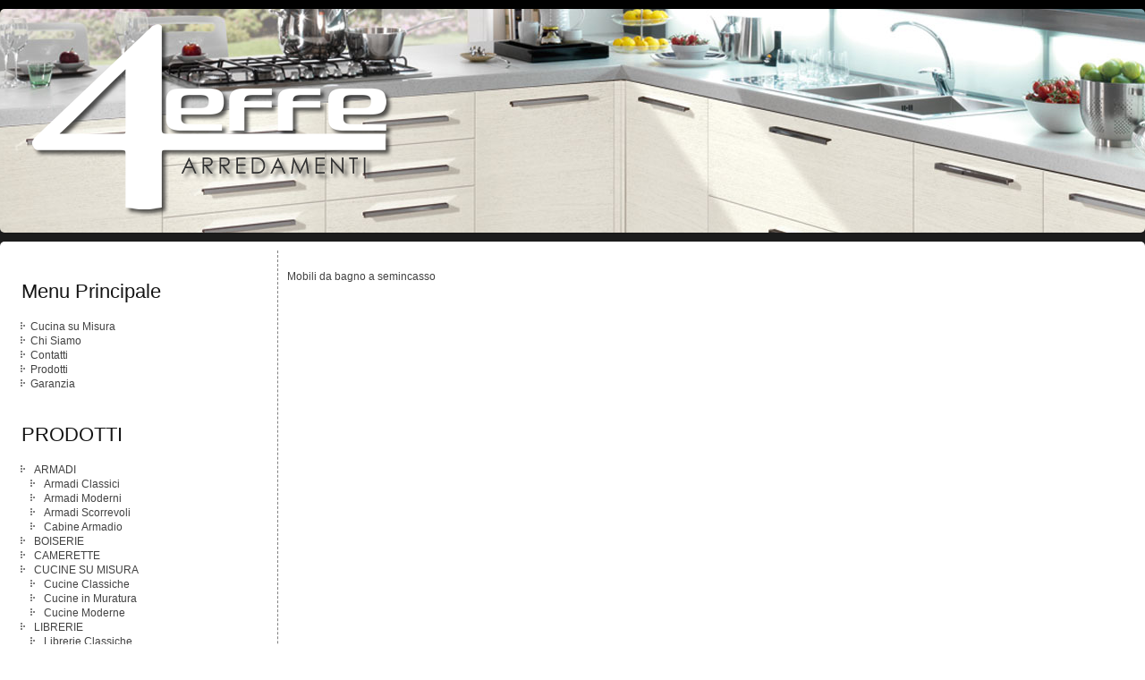

--- FILE ---
content_type: text/html; charset=utf-8
request_url: https://www.cucinasumisura.net/index.php/prodottis/mobili-da-bagno/mobili-da-bagno-a-semincasso
body_size: 12299
content:
<!DOCTYPE html>
<html dir="ltr" lang="it-it">
<head>
    <base href="https://www.cucinasumisura.net/index.php/prodottis/mobili-da-bagno/mobili-da-bagno-a-semincasso" />
	<meta http-equiv="content-type" content="text/html; charset=utf-8" />
	<meta name="keywords" content="mobili da bagno a semincasso,mobili da bagno a semincasso viterbo,mobili da bagno a semincasso roma,mobili da bagno a semincasso su misura" />
	<meta name="title" content="Mobili da bagno a semincasso" />
	<meta name="description" content="Realizziamo mobili da bagno a semincasso su misura per tutte le esigenze" />
	<meta name="generator" content="Joomla! - Open Source Content Management" />
	<title>Mobili da bagno a semincasso</title>
	<link href="https://www.cucinasumisura.net/index.php/prodottis/mobili-da-bagno/mobili-da-bagno-a-semincasso" rel="canonical" />
	<link href="/components/com_virtuemart/assets/css/vm-ltr-common.css?vmver=11a9aa58" rel="stylesheet" type="text/css" />
	<link href="/components/com_virtuemart/assets/css/vm-ltr-site.css?vmver=11a9aa58" rel="stylesheet" type="text/css" />
	<link href="/components/com_virtuemart/assets/css/jquery.fancybox-1.3.4.css?vmver=11a9aa58" rel="stylesheet" type="text/css" />
	<script type="application/json" class="joomla-script-options new">{"csrf.token":"f6d2b55fbede68adf370d7d04975cb87","system.paths":{"root":"","base":""}}</script>
	<script src="/media/jui/js/jquery.min.js?e749386f66182a388263ecb0afa4a8d3" type="text/javascript"></script>
	<script src="/media/jui/js/jquery-noconflict.js?e749386f66182a388263ecb0afa4a8d3" type="text/javascript"></script>
	<script src="/media/jui/js/jquery-migrate.min.js?e749386f66182a388263ecb0afa4a8d3" type="text/javascript"></script>
	<script src="/components/com_virtuemart/assets/js/jquery-ui.min.js?vmver=1.9.2" type="text/javascript"></script>
	<script src="/components/com_virtuemart/assets/js/jquery.ui.autocomplete.html.js" type="text/javascript"></script>
	<script src="/components/com_virtuemart/assets/js/jquery.noconflict.js" async="async" type="text/javascript"></script>
	<script src="/components/com_virtuemart/assets/js/vmsite.js?vmver=11a9aa58" type="text/javascript"></script>
	<script src="/components/com_virtuemart/assets/js/fancybox/jquery.fancybox-1.3.4.pack.js?vmver=1.3.4" type="text/javascript"></script>
	<script src="/components/com_virtuemart/assets/js/vmprices.js?vmver=11a9aa58" type="text/javascript"></script>
	<script src="/components/com_virtuemart/assets/js/dynupdate.js?vmver=11a9aa58" type="text/javascript"></script>
	<script src="/media/system/js/mootools-core.js?e749386f66182a388263ecb0afa4a8d3" type="text/javascript"></script>
	<script src="/media/system/js/core.js?e749386f66182a388263ecb0afa4a8d3" type="text/javascript"></script>
	<script src="/media/system/js/mootools-more.js?e749386f66182a388263ecb0afa4a8d3" type="text/javascript"></script>
	<script type="text/javascript">
//<![CDATA[ 
if (typeof Virtuemart === "undefined"){
	var Virtuemart = {};}
var vmSiteurl = 'https://www.cucinasumisura.net/' ;
Virtuemart.vmSiteurl = vmSiteurl;
var vmLang = '&lang=it';
Virtuemart.vmLang = vmLang; 
var vmLangTag = 'it';
Virtuemart.vmLangTag = vmLangTag;
var Itemid = '&Itemid=120';
Virtuemart.addtocart_popup = "1" ; 
var vmCartError = Virtuemart.vmCartError = "Si è verificato un errore durante l\'aggiornamento del carrello.";
var usefancy = true; //]]>

	</script>

    <link rel="stylesheet" href="/templates/system/css/system.css" />
    <link rel="stylesheet" href="/templates/system/css/general.css" />

    <!-- Created by Artisteer v4.1.0.60046 -->
    
    
    <meta name="viewport" content="initial-scale = 1.0, maximum-scale = 1.0, user-scalable = no, width = device-width">

    <!--[if lt IE 9]><script src="https://html5shiv.googlecode.com/svn/trunk/html5.js"></script><![endif]-->
    <link rel="stylesheet" href="/templates/4effecucinabk/css/template.css" media="screen">
    <!--[if lte IE 7]><link rel="stylesheet" href="/templates/4effecucinabk/css/template.ie7.css" media="screen" /><![endif]-->
    <link rel="stylesheet" href="/templates/4effecucinabk/css/template.responsive.css" media="all">


    <script>if ('undefined' != typeof jQuery) document._artxJQueryBackup = jQuery;</script>
    <script src="/templates/4effecucinabk/jquery.js"></script>
    <script>jQuery.noConflict();</script>

    <script src="/templates/4effecucinabk/script.js"></script>
        <script>if (document._artxJQueryBackup) jQuery = document._artxJQueryBackup;</script>
    <script src="/templates/4effecucinabk/script.responsive.js"></script>
</head>
<body>

<div id="art-main">
<header class="art-header">

<!-- Start of Smartsupp Live Chat script -->
<script type="text/javascript">
var _smartsupp = _smartsupp || {};
_smartsupp.key = '8abe9ace49317b5ec7ed65e4bde6f877b68b4325';
window.smartsupp||(function(d) {
	var s,c,o=smartsupp=function(){ o._.push(arguments)};o._=[];
	s=d.getElementsByTagName('script')[0];c=d.createElement('script');
	c.type='text/javascript';c.charset='utf-8';c.async=true;
	c.src='//www.smartsuppchat.com/loader.js?';s.parentNode.insertBefore(c,s);
})(document);
</script>

    <div class="art-shapes">
        
            </div>

<script>
  (function(i,s,o,g,r,a,m){i['GoogleAnalyticsObject']=r;i[r]=i[r]||function(){
  (i[r].q=i[r].q||[]).push(arguments)},i[r].l=1*new Date();a=s.createElement(o),
  m=s.getElementsByTagName(o)[0];a.async=1;a.src=g;m.parentNode.insertBefore(a,m)
  })(window,document,'script','https://www.google-analytics.com/analytics.js','ga');

  ga('create', 'UA-93582824-1', 'auto');
  ga('send', 'pageview');

</script>               
                    
</header>
<div class="art-sheet clearfix">
            <div class="art-layout-wrapper">
                <div class="art-content-layout">
                    <div class="art-content-layout-row">
                        <div class="art-layout-cell art-sidebar1">
<div class="art-block clearfix_menu"><div class="art-blockheader"><h3 class="t">Menu Principale</h3></div><div class="art-blockcontent"><ul class="menu"><li class="item-101"><a href="/index.php">Cucina su Misura</a></li><li class="item-116"><a href="/index.php/chi-siamo">Chi Siamo</a></li><li class="item-117"><a href="/index.php/contatti">Contatti</a></li><li class="item-118"><a href="/index.php/prodotti">Prodotti</a></li><li class="item-119"><a href="/index.php/garanzia">Garanzia</a></li></ul></div></div><div class="art-block clearfix"><div class="art-blockheader"><h3 class="t">PRODOTTI</h3></div><div class="art-blockcontent"><ul class="menu" >
	<li>
		<div>
			<a href="/index.php/prodottis/armadi-su-misura" >ARMADI</a>		</div>
				<ul class="menu">
						<li>
				<div><a href="/index.php/prodottis/armadi-su-misura/armadi-classici" >Armadi Classici</a></div>
			</li>
						<li>
				<div><a href="/index.php/prodottis/armadi-su-misura/armadi-moderni" >Armadi Moderni</a></div>
			</li>
						<li>
				<div><a href="/index.php/prodottis/armadi-su-misura/armadi-scorrevoli" >Armadi Scorrevoli</a></div>
			</li>
						<li>
				<div><a href="/index.php/prodottis/armadi-su-misura/cabine-armadio" >Cabine Armadio</a></div>
			</li>
					</ul>
			</li>
		<li>
		<div>
			<a href="/index.php/prodottis/boiserie" >BOISERIE</a>		</div>
			</li>
		<li>
		<div>
			<a href="/index.php/prodottis/camerette-su-misura" >CAMERETTE</a>		</div>
			</li>
		<li>
		<div>
			<a href="/index.php/prodottis/cucina-su-misura" >CUCINE SU MISURA</a>		</div>
				<ul class="menu">
						<li>
				<div><a href="/index.php/prodottis/cucina-su-misura/cucine-classiche" >Cucine Classiche</a></div>
			</li>
						<li>
				<div><a href="/index.php/prodottis/cucina-su-misura/cucine-in-muratura" >Cucine in Muratura</a></div>
			</li>
						<li>
				<div><a href="/index.php/prodottis/cucina-su-misura/cucine-moderne" >Cucine Moderne</a></div>
			</li>
					</ul>
			</li>
		<li>
		<div>
			<a href="/index.php/prodottis/librerie-su-misura" >LIBRERIE</a>		</div>
				<ul class="menu">
						<li>
				<div><a href="/index.php/prodottis/librerie-su-misura/librerie-classiche" >Librerie Classiche</a></div>
			</li>
						<li>
				<div><a href="/index.php/prodottis/librerie-su-misura/librerie-moderne" >Librerie Moderne</a></div>
			</li>
					</ul>
			</li>
		<li class="active">
		<div>
			<a href="/index.php/prodottis/mobili-da-bagno" >MOBILI DA BAGNO</a>		</div>
				<ul class="menu">
						<li>
				<div><a href="/index.php/prodottis/mobili-da-bagno/mobili-da-bagno-a-semincasso" >Mobili da bagno a semincasso</a></div>
			</li>
						<li>
				<div><a href="/index.php/prodottis/mobili-da-bagno/mobili-da-bagno-ad-incasso" >Mobili da bagno ad incasso</a></div>
			</li>
						<li>
				<div><a href="/index.php/prodottis/mobili-da-bagno/mobili-da-bagno-classici" >Mobili da bagno classici</a></div>
			</li>
						<li>
				<div><a href="/index.php/prodottis/mobili-da-bagno/mobili-da-bagno-con-piano-di-appoggio" >Mobili da bagno con piano di appoggio</a></div>
			</li>
						<li>
				<div><a href="/index.php/prodottis/mobili-da-bagno/mobili-da-bagno-moderni" >Mobili da bagno moderni</a></div>
			</li>
						<li>
				<div><a href="/index.php/prodottis/mobili-da-bagno/mobili-da-bagno-sospesi" >Mobili da bagno sospesi</a></div>
			</li>
					</ul>
			</li>
		<li>
		<div>
			<a href="/index.php/prodottis/mobili-da-soggiorno-pareti-attrezzate" >MOBILI DA SOGGIORNO & PARETI ATTREZZATE</a>		</div>
			</li>
		<li>
		<div>
			<a href="/index.php/prodottis/sottotetti-sottoscale" >SOTTOTETTI & SOTTOSCALE</a>		</div>
			</li>
		<li>
		<div>
			<a href="/index.php/prodottis/telai" >TELAI</a>		</div>
			</li>
	</ul></div></div>


                        </div>
                        <div class="art-layout-cell art-content">
<article class="art-post art-messages"><div class="art-postcontent clearfix"><div id="system-message-container">
	</div>
</div></article><article class="art-post"><div class="art-postcontent clearfix"><div class="category-view"> 	<div class="vendor-store-desc">
				</div>
<div class="category_description">
	<p>Mobili da bagno a semincasso</p></div>
</div>

<!-- end browse-view -->
<script   id="ready.vmprices-js" type="text/javascript" >//<![CDATA[ 
jQuery(document).ready(function($) {

		Virtuemart.product($("form.product"));
}); //]]>
</script><script   id="updDynamicListeners-js" type="text/javascript" >//<![CDATA[ 
jQuery(document).ready(function() { // GALT: Start listening for dynamic content update.
	// If template is aware of dynamic update and provided a variable let's
	// set-up the event listeners.
	//if (Virtuemart.container)
		Virtuemart.updateDynamicUpdateListeners();

}); //]]>
</script><script   id="vm-hover-js" type="text/javascript" >//<![CDATA[ 
jQuery(document).ready(function () {
	jQuery('.orderlistcontainer').hover(
		function() { jQuery(this).find('.orderlist').stop().show()},
		function() { jQuery(this).find('.orderlist').stop().hide()}
	)
}); //]]>
</script></div></article>


                        </div>
                    </div>
                </div>
            </div>


    </div>
<footer class="art-footer">
  <div class="art-footer-inner">
<div class="art-content-layout">
    <div class="art-content-layout-row">
    <div class="art-layout-cell" style="width: 25%">
        <p style="text-align: left;">Cucina Su Misura by<br>4EFFE ARREDAMENTI S.N.C.<br>VIA DONATELLO, 2c<br>01033 Civita Castellana (Vt)<br>Tel. +39 0761 0761513897</p><p>
        </p>
    </div><div class="art-layout-cell" style="width: 25%">
        <p style="color: rgb(85, 85, 85); font-family: 'Arial Narrow'; text-align: left;"><span style="font-size: 18px; color: rgb(255, 255, 255); font-weight: bold;">I nostri Prodotti<br></span></p><ul><li style="text-align: left;"><span style="font-weight: bold; font-family: Arial; color: #808080;">Cucine su Misura</span></li><li style="text-align: left;"><span style="color: rgb(128, 128, 128);">Mobili da Bagno su Misura</span></li><li style="text-align: left;"><span style="color: #808080;">Camere da Letto su misura</span></li></ul>
    </div><div class="art-layout-cell" style="width: 25%">
        <p style="text-align: left;">Privacy<br>Garanzia<br>Trasporto<br>Assicurazione</p>
    </div><div class="art-layout-cell" style="width: 25%">
        <p style="text-align: left;">Webmaster: InterSail</p>
    </div>
    </div>
</div>

  </div>
</footer>

</div>



</body>
</html>


--- FILE ---
content_type: text/plain
request_url: https://www.google-analytics.com/j/collect?v=1&_v=j102&a=1675463417&t=pageview&_s=1&dl=https%3A%2F%2Fwww.cucinasumisura.net%2Findex.php%2Fprodottis%2Fmobili-da-bagno%2Fmobili-da-bagno-a-semincasso&ul=en-us%40posix&dt=Mobili%20da%20bagno%20a%20semincasso&sr=1280x720&vp=1280x720&_u=IEBAAEABAAAAACAAI~&jid=522893862&gjid=2010611477&cid=2030579571.1764899486&tid=UA-93582824-1&_gid=1742385820.1764899486&_r=1&_slc=1&z=2003778226
body_size: -452
content:
2,cG-HTVZETH0T1